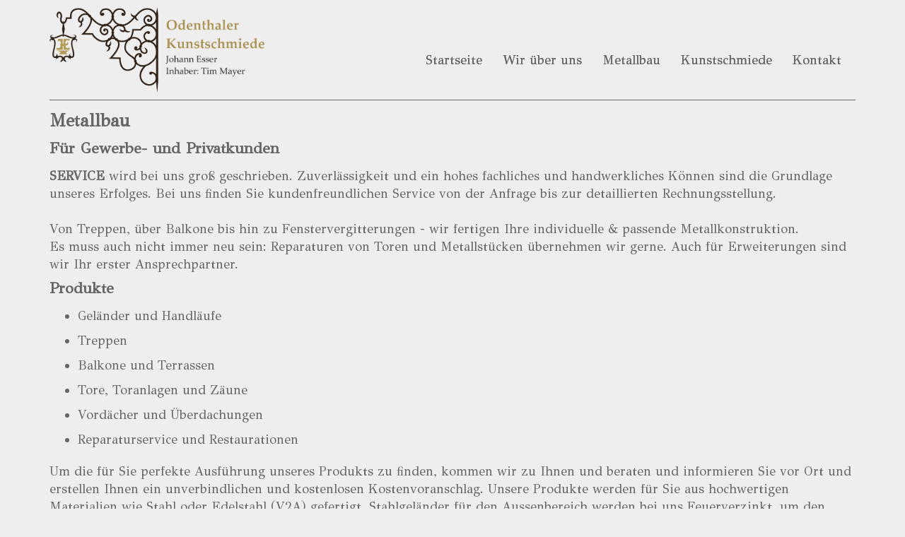

--- FILE ---
content_type: text/html; charset=utf-8
request_url: https://odenthaler-kunstschmiede.de/70/metallbau
body_size: 10409
content:
<!DOCTYPE html>
<html lang="de">

<head>
	

<!-- start file:/opt/ws-xoops//modules/system/templates/theme_helpers.title.html -->
<title>Metallbau | Meisterbetrieb | Odenthal | Bergisch Gladbach | Leverkusen</title>
<!-- end file:/opt/ws-xoops//modules/system/templates/theme_helpers.title.html -->

<meta name="keywords" content="Metallbau, Meisterbetrieb, Odenthal, Bergisch Gladbach, Leverkusen" />
<meta name="description" content="Für Gewerbe- und Privatkunden: Vom Carport, über Balkone bis hin zu Fenstervergitterungen - wir fertigen Ihre passende Metallkonstruktion. Es muss auch nicht immer neu sein: Reparaturen von Toren und Metallstücken übernehmen wir gerne. Auch für Erweiterungen sind wir Ihr erster Ansprechpartner." />
<meta http-equiv="content-type" content="text/html; charset=UTF-8" />
<meta name="robots" content="index,nofollow" />
<meta name="rating" content="general" />
<meta name="author" content="" />
<meta name="copyright" content="" />
<meta name="generator" content="Worldsoft CMS" />
<meta name="viewport" content="width=device-width, initial-scale=1">
<meta name="content-language" content="de" />


<!-- indexing: off -->
<!-- start file:/opt/ws-xoops//modules/system/templates/theme_helpers.after_meta.html -->




<!-- start dns-prefetching -->
<link rel="dns-prefetch" href="//static.worldsoft-cms.info">
<link rel="dns-prefetch" href="//images.worldsoft-cms.info">
<link rel="dns-prefetch" href="//log.worldsoft-cms.info">
<link rel="dns-prefetch" href="//logs.worldsoft-cms.info">
<link rel="dns-prefetch" href="//cms-logger.worldsoft-cms.info">
<!-- end dns-prefetching -->

	<link rel='shortcut icon' type='image/x-icon' href='/favicon.ico' />



<!-- Custom headers that should be load in the top  -->

<link rel='canonical' href='https://odenthaler-kunstschmiede.de/content/70/73/metallbau'  />
<meta name="viewport" content="width=device-width, initial-scale=1">


<!-- Javascript files that should be loaded before the core -->


<script type='text/javascript' src='/js/jquery/jquery-1.12.4.min.js?ts=1764930619'></script>
<script type='text/javascript' src='/js/jquery/fixes/jquery-fixes-1.x.min.js?ts=1764930619'></script>


<!-- CSS  files that should be loaded before the core -->

<link rel='stylesheet' type='text/css' media='screen' href='//static.worldsoft-cms.info/js/jquery/ui/1.12.1/jquery-ui.css?ts=1764930619' />
<link rel='stylesheet' type='text/css' media='screen' href='//static.worldsoft-cms.info/js/jquery/ui/1.12.1/jquery-ui.theme.css?ts=1764930619' />
<link rel='stylesheet' type='text/css' media='screen' href='/css/cms.css?ts=1764930619' />
<link rel='stylesheet' type='text/css' media='screen' href='/block.styles.css.php?location_id=70&ts=1764930619' />
<link rel='stylesheet' type='text/css' media='screen' href='/css/twitterbs/bootstrap-menu.css?ts=1764930619' />
<link rel='stylesheet' type='text/css' media='screen' href='/css/twitterbs/3.2.0/css/bootstrap.min.css?ts=1764930619' />
<link rel='stylesheet' type='text/css' media='screen' href='/css/twitterbs/3.2.0/css/bootstrap.ws.overrides.css?ts=1764930619' />
<link rel='stylesheet' type='text/css' media='screen' href='/css/twitterbs/gutters.css?ts=1764930619' />
<link rel='stylesheet' type='text/css' media='screen' href='/css/connector.css?ts=1764930619' />
<link rel='stylesheet' type='text/css' media='screen' href='//fonts.worldsoft.ch/css?family=GFS+Didot%3Aregular%7COpen+Sans%3A300%7CUnifrakturMaguntia%3Aregular%7C&ts=1764930619' />
<link rel='stylesheet' type='text/css' media='screen' href='/css/FontAwesome/4.7.0/css/font-awesome.min.css?ts=1764930619' />
<link rel='stylesheet' type='text/css' media='screen' href='//static.worldsoft-cms.info/js/jquery/plugins/fancybox/2.1.5/source/jquery.fancybox.css?ts=1764930619' />
<link rel='stylesheet' type='text/css' media='screen' href='//static.worldsoft-cms.info/js/jquery/plugins/fancybox/2.1.5/source/helpers/jquery.fancybox-buttons.css?ts=1764930619' />
<link rel='stylesheet' type='text/css' media='screen' href='//static.worldsoft-cms.info/js/jquery/plugins/fancybox/2.1.5/source/helpers/jquery.fancybox-thumbs.css?ts=1764930619' />



<!-- end file:/opt/ws-xoops//modules/system/templates/theme_helpers.after_meta.html -->
<!-- indexing: on -->

<!-- start-site-css -->
<link rel='stylesheet' type='text/css' href='/style.css.php?use_themeset=odenthaler-kunstschmiede' />
<!-- end-site-css -->




<!-- RMV: added module header -->
<meta name="google-site-verification" content="DLysLIvUA-xM_vF8SINj9hRvnaO0ob_CD-6T8MbmL58" />
<script type="text/javascript">
//--></script>
<script type='text/javascript'>
window._domain='odenthaler-kunstschmiede.de';
window._domain_id='18201';
// Setup _lang_def
window._lang_def='de_DE';
window.location_id='70';
window.uploader_url='http://webuploader.worldsoft-cms.info/index.php';
window.newCookieConsent=0;
window._wbs=true;
window._wbs_company_id=51274534;
window._wbs_widget_url='https://odenthaler-kunstschmiede.de/wbs';
</script>


 <!-- Including //static.worldsoft-cms.info/js/jquery/plugins/cookie.js  -->

 <!--googleoff: all--> <script type='text/javascript' src='//static.worldsoft-cms.info/js/jquery/plugins/cookie.js'></script><!--googleon: all-->
<!--[if IE]><script src="//static.worldsoft-cms.info/js/jquery/plugins/bt/0.9.5-rc1/other_libs/excanvas_r3/excanvas.compiled.js"></script> <![endif]-->


 <!-- Including /js/worldsoft/URLPathInfo.js  -->

 <!--googleoff: all--> <script type='text/javascript' src='/js/worldsoft/URLPathInfo.js?ts=1764930619'></script><!--googleon: all-->


 <!-- Including /include/xoops.js  -->

 <!--googleoff: all--> <script type='text/javascript' src='/include/xoops.js?ts=1764930619'></script><!--googleon: all-->


 <!-- Including /bootstrap.js  -->

 <!--googleoff: all--> <script type='text/javascript' src='/bootstrap.js?ts=1764930619'></script><!--googleon: all-->


 <!-- Including /class/dhtml/overlib/overlib.js  -->

 <!--googleoff: all--> <script type='text/javascript' src='/class/dhtml/overlib/overlib.js?ts=1764930619'></script><!--googleon: all-->

		<script type="text/javascript">

var onLoadScripts=new Array();
var onLoadFunctions=new Array();
onLoadScripts.push("/include/locale.js.php?lang=de");
onLoadScripts.push("/include/user.js.php?lang=de");
onLoadScripts.push("//static.worldsoft-cms.info/xoops/include/ajaxLogin.js");
onLoadScripts.push("//static.worldsoft-cms.info/xoops/include/ajaxInvite.js");
onLoadScripts.push("//static.worldsoft-cms.info/xoops/include/ajaxPortalRecommend.js");


var MenuSounds = new Object();
function loadOnLoadScripts(){
	for (var i=0; i<onLoadScripts.length;i++) {
		loadScript(onLoadScripts[i]);
}
if (self.doStartup) {
	doStartup();
}
/* Do other onload handlers */
doOnLoadFunctions();
if (window.istats_url) {
	loadScript(window.istats_url);
}
if (window.ws_stats_url) {
	loadScript(window.ws_stats_url);
}
if (window.af_url) {
	if (location.search.indexOf("af_id")!=-1) {
		loadScript(window.af_url);
}
}
}
window.printLayout='wsContainerPrint';
window.ws_stats_url = "//logs.worldsoft-cms.info/log?domain=odenthaler-kunstschmiede.de";
window.ws_stats_url += "&sw=" + screen.width;
window.ws_stats_url += "&sc=" + screen.colorDepth;
window.ws_stats_url += "&refer=" + escape(document.referrer);
window.ws_stats_url += "&page_counter=" + escape(location.href);
window.ws_stats_url += "&cookie=" + escape(document.cookie);


	window.af_url="/af.php?qs="+escape(location.search);


	if(window.addEventListener){
		window.addEventListener('load', loadOnLoadScripts, false);
} else {
	if(window.attachEvent) {
		window.attachEvent('onload', loadOnLoadScripts);
}
}

</script>
<!-- indexing: off -->
<!-- start file:/opt/ws-xoops//modules/system/templates/theme_helpers.before_end_head.html -->

<!-- Javascript files that should be loaded after the core -->


<script type='text/javascript' src='//static.worldsoft-cms.info/js/jquery/ui/1.12.1/jquery-ui.min.js?ts=1764930619'  ></script>
<script type='text/javascript' src='/include/youtubewmode.js?ts=1764930619'  ></script>
<script type='text/javascript' src='/css/twitterbs/3.2.0/js/bootstrap.min.js?ts=1764930619'  ></script>
<script type='text/javascript' src='/js/twitterbs/responsive.menubuilder.js?ts=1764930619'  ></script>
<script type='text/javascript' src='/modules/wsGadgets/gadgets/megaMenu/assets/js/waypoints.min.js?ts=1764930619'  ></script>
<script type='text/javascript' src='/modules/wsGadgets/gadgets/megaMenu/assets/js/waypoints-sticky-custom.js?ts=1764930619'  ></script>
<script type='text/javascript' src='/modules/wsGadgets/gadgets/megaMenu/assets/js/script.js?ts=1764930619'  ></script>
<script type='text/javascript' src='//static.worldsoft-cms.info/js/jquery/plugins/fancybox/2.1.5/source/jquery.fancybox.pack.js?ts=1764930619'  ></script>
<script type='text/javascript' src='//static.worldsoft-cms.info/js/jquery/plugins/fancybox/2.1.5/source/helpers/jquery.fancybox-buttons.js?ts=1764930619'  ></script>
<script type='text/javascript' src='//static.worldsoft-cms.info/js/jquery/plugins/fancybox/2.1.5/source/helpers/jquery.fancybox-media.js?ts=1764930619'  ></script>
<script type='text/javascript' src='//static.worldsoft-cms.info/js/jquery/plugins/fancybox/2.1.5/source/helpers/jquery.fancybox-thumbs.js?ts=1764930619'  ></script>
<script type='text/javascript' src='/modules/wsImagemanager/assets/js/frontend.js?ts=1764930619'  ></script>


<!-- CSS  files that should be loaded after the core -->

<link rel='stylesheet' type='text/css' media='screen' href='/modules/wsGadgets/gadgets/megaMenu/assets/css/build.css?ts=1764930619' />
<link rel='stylesheet' type='text/css' media='screen' href='/modules/wsGadgets/gadgets/megaMenu/assets/css/style.css?ts=1764930619' />
<link rel='stylesheet' type='text/css' media='screen' href='/modules/wsGadgets/gadgets/megaMenu/assets/css/default2017.css?ts=1764930619' />
<link rel='stylesheet' type='text/css' media='screen' href='/modules/wsGadgets/gadgets/megaMenu/assets/css/responsive2017.css?ts=1764930619' />
<link rel='stylesheet' type='text/css' media='screen' href='/modules/wsGadgets/gadgets/megaMenu/assets/css/no-thing.css?ts=1764930619' />



<!-- Custom headers that should be load just before the body   -->


<!-- indexing: off -->
<script type='text/javascript'>var menuResponsiveItems = [["Startseite","\/68\/startseite","","","","",0,"0"],["Wir \u00fcber uns","\/69\/wir-ueber-uns","","","","",0,"0"],["Metallbau","\/70\/metallbau","","","","",0,"0"],["Kunstschmiede","\/85\/kunstschmiede","","","","",0,"0"],["Kontakt","\/74\/kontakt","","","","",0,"0"],["Datenschutz","\/76\/datenschutz","","","","",0,"0"]];</script>
<!-- indexing: on -->

<script type="text/javascript" src="/modules/wsGadgets/gadgets/megaMenu/assets/js/device.js"></script>
<link rel="stylesheet" id="noo-top-menu-font1-css" href="//fonts.worldsoft.ch/css?family=Open%20Sans%3A300%2C300italic%2Cregular%2Citalic%2C600%2C600italic%2C700%2C700italic%2C800%2C800italic%26subset%3Dcyrillic-ext%252Cvietnamese%252Cgreek-ext%252Ccyrillic%252Cdevanagari%252Clatin%252Cgreek%252Clatin-ext;ver=3.9.2" type="text/css" media="all">

<style type='text/css' class='noo-menu-custom-css' id='noo-menu-custom-css-1'>

.noonav.noo_menu_1 .noo-megamenu.animate .mega > .mega-dropdown-menu{transition-duration:400ms;-moz-transition-duration:400ms;-webkit-transition-duration:400ms;min-width: 200px !important;transition-delay:0ms;-moz-transition-delay:0ms;-webkit-transition-delay:0ms;}.noonav.noo_menu_1 .noo-megamenu {border-top-left-radius:0px;-moz-border-top-left-radius:0px;-o-border-top-left-radius:0px;border-top-right-radius:0px;-moz-border-top-right-radius:0px;-o-border-top-right-radius:0px;border-bottom-right-radius:0px;-moz-border-bottom-right-radius:0px;-o-border-bottom-right-radius:0px;border-bottom-left-radius:0px;-moz-border-bottom-left-radius:0px;-o-border-bottom-left-radius:0px;border-top:0px solid #839b4e;border-right:0px solid #839b4e;border-bottom:0px solid #839b4e;border-left:0px solid #839b4e;padding-right:6px;padding-left:6px;margin-right:0px;margin-left:0px;}.noonav.noo_menu_1  button.button-bar {border-top-left-radius:0px;-moz-border-top-left-radius:0px;-o-border-top-left-radius:0px;border-top-right-radius:0px;-moz-border-top-right-radius:0px;-o-border-top-right-radius:0px;border-bottom-right-radius:0px;-moz-border-bottom-right-radius:0px;-o-border-bottom-right-radius:0px;border-bottom-left-radius:0px;-moz-border-bottom-left-radius:0px;-o-border-bottom-left-radius:0px;}.noonav.noo_menu_1  button.button-bar:hover {border-top-left-radius:0px;-moz-border-top-left-radius:0px;-o-border-top-left-radius:0px;border-top-right-radius:0px;-moz-border-top-right-radius:0px;-o-border-top-right-radius:0px;border-bottom-right-radius:0px;-moz-border-bottom-right-radius:0px;-o-border-bottom-right-radius:0px;border-bottom-left-radius:0px;-moz-border-bottom-left-radius:0px;-o-border-bottom-left-radius:0px;}.noonav.noo_menu_1.noosticky > div{width:90%;}.noonav.noo_menu_1 .noo-megamenu.horizontal {height:100px;line-height:100px;}.noonav.noo_menu_1.noo-nav-mb1{box-shadow: 0px 0px 0px 0px rgba(0,0,0,0.30);		-webkit-box-shadow: 0px 0px 0px 0px rgba(0,0,0,0.30);		-moz-box-shadow: 0px 0px 0px 0px rgba(0,0,0,0.30);}#mmenu-1 , .noonav.noo_menu_1 { background: linear-gradient(top,  ,  );					background: -ms-linear-gradient(top,  ,  );					background: -webkit-gradient(linear, left top, left bottom, from(), to());					background: -moz-linear-gradient(top,  ,  );border-top-left-radius:0px;-moz-border-top-left-radius:0px;-o-border-top-left-radius:0px;border-top-right-radius:0px;-moz-border-top-right-radius:0px;-o-border-top-right-radius:0px;border-bottom-right-radius:0px;-moz-border-bottom-right-radius:0px;-o-border-bottom-right-radius:0px;border-bottom-left-radius:0px;-moz-border-bottom-left-radius:0px;-o-border-bottom-left-radius:0px;}.noonav.noo_menu_1 .noo-menu-logo{height:30px;line-height:30px;}.noonav.noo_menu_1 .noo-menu-search,.noonav.noo_menu_1  .noo-menu-cart{height:30px;line-height:30px;color: #666666;}.noonav.noo_menu_1  .noo-menu-search i{}.noonav.noo_menu_1 .noo-menu-cart a{color: #666666;}#noo_menu_1  ul.cd-primary-nav li > a,.noonav.noo_menu_1 .noo-nav > li > a,#mmenu-1  .mm-listview li > a {height:30px;line-height:30px;font-weight: normal;font-family: Open Sans;font-style: normal;font-size: 18px;color: #666666;text-transform: inherit!important;text-shadow: 0px 0px 0px ;box-shadow: 0px 0px 0px 0px ;				-webkit-box-shadow: 0px 0px 0px 0px ;				-moz-box-shadow: 0px 0px 0px 0px ;padding-right:14px;padding-left:15px;margin-top:70px;margin-right:0px;margin-left:0px;border-top-left-radius:0px;-moz-border-top-left-radius:0px;-o-border-top-left-radius:0px;border-top-right-radius:0px;-moz-border-top-right-radius:0px;-o-border-top-right-radius:0px;border-bottom-right-radius:0px;-moz-border-bottom-right-radius:0px;-o-border-bottom-right-radius:0px;border-bottom-left-radius:0px;-moz-border-bottom-left-radius:0px;-o-border-bottom-left-radius:0px;}.noonav.noo_menu_1 .noo-nav > li > a .noo-icon{color: #0088cc;font-size: 14px;}.noonav.noo_menu_1 .noo-nav > li > a .custom-mega-icon{width: 14px;}.noonav.noo_menu_1  .navbar-brand{color: #666666;}.noonav.noo_menu_1 .noo-megamenu .caret{border-top-color: #666666;}#noo_menu_1  ul.cd-primary-nav li.open > a, #noo_menu_1  ul.cd-primary-nav li:hover > a, .noonav.noo_menu_1 .noo-nav > li:hover > a,.noonav.noo_menu_1 .noo-nav > li.open > a,.noonav.noo_menu_1 .noo-nav > .current-menu-item > a,.noonav.noo_menu_1  .noo-nav > .current-menu-ancestor > a,.noonav.noo_menu_1  .noo-nav > .current_page_item > a,.noonav.noo_menu_1  .noo-nav > .current_page_ancestor > a, #mmenu-1  .mm-listview li:hover a, #mmenu-1 .mega-nav li.open a, #mmenu-1  .mm-listview li:hover a, #mmenu-1 .mega-nav li.open a {color: #ffffff;background-color:rgba(42,42,42,0.80);text-shadow: 0px 0px 0px ;}.noonav.noo_menu_1 .noo-nav > li:hover > a .noo-icon,.noonav.noo_menu_1 .noo-nav > li.open > a .noo-icon,.noonav.noo_menu_1 .noo-nav > .current-menu-item > a .noo-icon,.noonav.noo_menu_1  .noo-nav > .current-menu-ancestor > a .noo-icon,.noonav.noo_menu_1  .noo-nav > .current_page_item > a .noo-icon,.noonav.noo_menu_1  .noo-nav > .current_page_ancestor > a .noo-icon{color: #0088cc;}.noonav.noo_menu_1 .noo-nav li.dropdown.open .caret,.noonav.noo_menu_1  .noo-nav li.dropdown.open.active .caret,.noonav.noo_menu_1  .noo-nav li.dropdown.open a:hover .caret,.noonav.noo_menu_1 .noo-nav .dropdown-toggle:hover .caret,.noonav.noo_menu_1 .noo-nav > li:hover > a > .caret,.noonav.noo_menu_1 .noo-nav > .current-menu-item > a > .caret,.noonav.noo_menu_1  .noo-nav > .current-menu-ancestor > a > .caret,.noonav.noo_menu_1  .noo-nav > .current_page_item > a > .caret,.noonav.noo_menu_1  .noo-nav > .current_page_ancestor > a > .caret{border-top-color: #ffffff;border-bottom-color: #ffffff;}@media (max-width: 767px) {.noonav.noo_menu_1  .noo-nav > li.mega > a:after{border-color:#666666 rgba(0, 0, 0, 0)} .noonav.noo_menu_1  .noo-nav > li.mega:hover > a:after,.noonav.noo_menu_1  .noo-nav > li.mega.open > a:after,.noonav.noo_menu_1  .noo-nav > li.mega.current-menu-item > a:after,.noonav.noo_menu_1  .noo-nav > li.mega.current_page_item > a:after,.noonav.noo_menu_1  .noo-nav > li.mega.current_page_ancestor > a:after{border-color:#ffffff rgba(0, 0, 0, 0)}}#mmenu-1  .noo-nav li.selected_top > a, #noo_menu_1  ul.cd-primary-nav li.selected_top > a, #noo_menu_1  ul.cd-primary-nav li > a:active, .noonav.noo_menu_1 .noo-nav > li > a:active, .noonav.noo_menu_1 .noo-nav > li.selected_top > a{text-shadow: 0px 0px 0px ;}.noonav.noo_menu_1 .noo-nav > li > a:active .noo-icon, .noonav.noo_menu_1 .noo-nav > li.selected_top > a .noo-icon{color: #0088cc;}.noonav.noo_menu_1  .noo-nav li.dropdown > a:active .caret, .noonav.noo_menu_1  .noo-nav li.dropdown.selected_top > a .caret{}@media (max-width: 767px) {.noonav.noo_menu_1  .noo-nav > li.mega:active > a:after, .noonav.noo_menu_1  .noo-nav > li.mega.selected_top > a:after{border-color: rgba(0, 0, 0, 0)}}.noonav.noo_menu_1 .noo-megamenu .dropdown-menu li a{height: 40px;line-height: 40px;}.noonav.noo_menu_1  .noo-megamenu .dropdown-submenu > .dropdown-menu {left: 100%; top: 0%}.noonav.noo_menu_1 .noo-megamenu .dropdown-menu .mega-nav > li > a,#mmenu-1 .mm-panels .dropdown-menu .mega-nav > li > a{border-top-left-radius:0px;-moz-border-top-left-radius:0px;-o-border-top-left-radius:0px;border-top-right-radius:0px;-moz-border-top-right-radius:0px;-o-border-top-right-radius:0px;border-bottom-right-radius:0px;-moz-border-bottom-right-radius:0px;-o-border-bottom-right-radius:0px;border-bottom-left-radius:0px;-moz-border-bottom-left-radius:0px;-o-border-bottom-left-radius:0px;}.noonav.noo_menu_1 .noo-megamenu .dropdown-menu,.noonav.noo_menu_1 .noo-megamenu .dropdown-submenu > .dropdown-menu,#mmenu-1 .mm-panels .dropdown-menu,#mmenu-1 .mm-panels .dropdown-submenu > .dropdown-menu, tests{border-top-left-radius:0px;-moz-border-top-left-radius:0px;-o-border-top-left-radius:0px;border-top-right-radius:0px;-moz-border-top-right-radius:0px;-o-border-top-right-radius:0px;border-bottom-right-radius:0px;-moz-border-bottom-right-radius:0px;-o-border-bottom-right-radius:0px;border-bottom-left-radius:0px;-moz-border-bottom-left-radius:0px;-o-border-bottom-left-radius:0px;background-color:rgba(42,42,42,0.98);border-top:0px solid ;box-shadow: 0px 3px 5px 0px rgba(0,0,0,0.21);			-webkit-box-shadow: 0px 3px 5px 0px rgba(0,0,0,0.21);			-moz-box-shadow: 0px 3px 5px 0px rgba(0,0,0,0.21);padding: 0px 0px 20px 0px;}.noonav.noo_menu_1 .noo-megamenu .dropdown-menu .mega-nav > li > a,#mmenu-1 .mm-panels .dropdown-menu .mega-nav > li > a{font-weight: normal;font-family: inherit;font-style: normal;font-size: 14px;color: #b7b7b7;text-transform: inherit!important;text-shadow: 0px 0px 0px ;padding: 0px 20px 0px 20px;border-bottom:0px solid ;}.noonav.noo_menu_1 .noo-megamenu .dropdown-menu .mega-nav > li > a .noo-icon{color: #0088cc;font-size: 14px;}.noonav.noo_menu_1 .noo-megamenu .dropdown-menu .mega-nav > li > a .custom-mega-icon{width: 14px;}.noonav.noo_menu_1 .noo-megamenu .dropdown-menu .mega-nav > li.noo-level-1:active > a:not(.mega-group-title), .noonav.noo_menu_1 .noo-megamenu .dropdown-menu .mega-nav > li.noo-level-1.selected_sub > a:not(.mega-group-title) {text-shadow: 0px 0px 0px ;}.noonav.noo_menu_1 .noo-megamenu .dropdown-menu .mega-nav > li:hover > a:not(.mega-group-title){color: #ffffff;background-image:inherit;background-color:rgba(82,82,82,0.84);text-shadow: 0px 0px 0px ;}.noonav.noo_menu_1 .noo-megamenu .dropdown-menu .mega-nav > li:hover > a .noo-icon{color: #0088cc;}@media (max-width: 767px) {.noonav.noo_menu_1 .noo-megamenu .dropdown-menu .mega-nav > li > a:after{border-color:#b7b7b7 rgba(0, 0, 0, 0)} .noonav.noo_menu_1  .noo-megamenu .dropdown-submenu > a:after,.noonav.noo_menu_1  .noo-megamenu .mega-group > a:after{border-color:#ffffff rgba(0, 0, 0, 0)}}.noonav.noo_menu_1 .noo-megamenu .dropdown-menu .mega-nav > li:active > a:not(.mega-group-title), .noonav.noo_menu_1 .noo-megamenu .dropdown-menu .mega-nav > li.selected_sub > a:not(.mega-group-title){text-shadow: 0px 0px 0px ;}.noonav.noo_menu_1 .noo-megamenu .dropdown-menu .mega-nav > li:active > a .noo-icon, .noonav.noo_menu_1 .noo-megamenu .dropdown-menu .mega-nav > li.selected_sub > a .noo-icon{color: #0088cc;}.noonav.noo_menu_1 .noo-megamenu .dropdown-menu li.noo-level-thirdplus a{height: 40px;line-height: 40px;}.noonav.noo_menu_1 .noo-megamenu .dropdown-submenu.noo-level-thirdplus > .dropdown-menu{box-shadow: 0px 0px 0px 0px ;			-webkit-box-shadow: 0px 0px 0px 0px ;			-moz-box-shadow: 0px 0px 0px 0px ;padding: 5px 5px 5px 5px;}.noonav.noo_menu_1 .noo-megamenu .dropdown-menu .mega-nav > li.noo-level-thirdplus > a{font-weight: normal;font-family: inherit;font-style: normal;font-size: 14px;color: #333333;text-transform: inherit!important;text-shadow: 0px 0px 0px ;padding: 5px 20px 5px 20px;}.noonav.noo_menu_1 .noo-megamenu .dropdown-menu .mega-nav > li.noo-level-thirdplus > a .noo-icon{color: #0088cc;font-size: 14px;}.noonav.noo_menu_1 .noo-megamenu .dropdown-menu .mega-nav > li.noo-level-thirdplus > a .custom-mega-icon{width: 14px;}.noonav.noo_menu_1 .noo-megamenu .dropdown-menu .mega-nav > li.noo-level-thirdplus:hover > a:not(.mega-group-title){background-image:inherit;text-shadow: 0px 0px 0px ;}.noonav.noo_menu_1 .noo-megamenu .dropdown-menu .mega-nav > li.noo-level-thirdplus:hover > a .noo-icon{color: #0088cc;}@media (max-width: 767px) {.noonav.noo_menu_1 .noo-megamenu .dropdown-menu .mega-nav > li.noo-level-thirdplus > a:after{border-color:#333333 rgba(0, 0, 0, 0)} .noonav.noo_menu_1  .noo-megamenu .dropdown-submenu > a:after,.noonav.noo_menu_1  .noo-megamenu .mega-group > a:after{border-color:#ffffff rgba(0, 0, 0, 0)}}.noonav.noo_menu_1 .noo-megamenu .dropdown-menu .mega-nav > li.noo-level-thirdplus:active > a:not(.mega-group-title), .noonav.noo_menu_1 .noo-megamenu .dropdown-menu .mega-nav > li.selected_sub.noo-level-thirdplus > a:not(.mega-group-title){}.noonav.noo_menu_1 .noo-megamenu .dropdown-menu .mega-nav > li.noo-level-thirdplus:active > a .noo-icon, .noonav.noo_menu_1 .noo-megamenu .dropdown-menu .mega-nav > li.selected_sub.noo-level-thirdplus > a .noo-icon{}.noonav.noo_menu_1  .widget-title-template p, .noonav.noo_menu_1  .widget-title-template span{font-weight: normal;font-family: inherit!important;font-style: normal!important;font-size: 14px!important;color: #000000;}.noonav.noo_menu_1  .widget-title-template {font-weight: normal;font-family: inherit!important;font-style: normal!important;font-size: 14px!important;color: #000000;}.noonav.noo_menu_1  .widget-title-template span,.noonav.noo_menu_1  .widget-title-template p {background-color: transparent !important;}.noonav.noo_menu_1  .widget-title-template{}.noonav.noo_menu_1  .widget-title-template a{display: inline;text-decoration: none;text-align: left;text-transform: none;font-weight: normal;font-family: inherit!important;font-style: normal!important;font-size: 14px!important;color: #000000!important;width: 200px;max-width: 300px;line-height: 14px;letter-spacing: 0px;}.noonav.noo_menu_1  .widget-title-template a:hover{text-decoration: none;text-transform: none;font-weight: normal;color: #000000!important;}.noonav.noo_menu_1  .widget-title-template a:visited{text-decoration: none;text-transform: none;font-weight: normal;color: #000000!important;}.noonav.noo_menu_1  a.navbar-brand, .mm-listview li a{color: #000000!important;}.noonav.noo_menu_1  button.button-bar{}.noonav.noo_menu_1  button.button-bar span.icon-bar{background-color:#b19956!important;}.noonav.noo_menu_1  button.button-bar:hover{}.noonav.noo_menu_1  .widget-title-template a:active{text-decoration: none;text-transform: none;font-weight: normal;color: #000000!important;}.noonav.noo_menu_1 a {
font-family:"GFS Didot" !important;
}.noonav.noo_menu_1 .noonav.noo_menu_1 .noo-megamenu .withBr{padding-top:10.714285714285715px}.noonav.noo_menu_1.to-mobile .noo-nav > li > a {padding-top:0px!important;padding-bottom:0px!important;padding-right:15px!important;padding-left:0px!important;height:25px!important;line-height:25px!important;}.noonav.noo_menu_1.to-mobile .noo-megamenu,.noonav.noo_menu_1.to-mobile .noo-megamenu .noo-nav-child {text-align: right;}     

</style>
<style type='text/css' media='print'>div.noo-megamenu{ display: none; }</style>







<!-- location based  custom header added by the webmaster -->



<!-- end file:/opt/ws-xoops//modules/system/templates/theme_helpers.before_end_head.html -->
<!-- indexing: on --></head>
<body>
<div id="overDiv"></div>

<!-- start file:/opt/ws-xoops//modules/system/templates/theme_helpers.after_start_body.html -->

<!-- started body -->
<div id="dialog"></div> <!-- for the jQueryui dialog -->

<!-- end file:/opt/ws-xoops//modules/system/templates/theme_helpers.after_start_body.html --><div id="container" class="container">
    <!-- Spare div tags for design purposes -->
    <div id="topT1"></div>
    <div id="topT2"></div>
    
            
    
                                        <div id="row2top" class="">
                        <div id="row2" class="row " >
                                    <div id="container-21" class="col-md-4 " >
																						<div class="block" id="block_187" >
							<div class="blockHeader" id="blockHeader_187" title="logo-2022">
                                <table class='blockHeaderTable'>
                                    <tr><td>logo-2022</td></tr>
                                    <tr>
                                        <td><img class='blockHeaderEditIcon'  width=16 height=16 src='/img/blank.gif'  alt='blockHeaderEditIcon' /></td>
                                    </tr>
                                </table>
                            </div>
                            <div class="blockContent" id="blockContent_187"><a href="https://odenthaler-kunstschmiede.de" target="_top"><img alt="" src="/images/165/logo-trans-web-2.png" style="width: 400px; margin-top: 10px; margin-bottom: 10px; max-width: 80%;" /></a></div>
						</div>
											                    </div>
                                    <div id="container22" class="col-md-8 " >
																						<div class="block" id="block_189" >
							<div class="blockHeader" id="blockHeader_189" title="menu">
                                <table class='blockHeaderTable'>
                                    <tr><td>menu</td></tr>
                                    <tr>
                                        <td><img class='blockHeaderEditIcon'  width=16 height=16 src='/img/blank.gif'  alt='blockHeaderEditIcon' /></td>
                                    </tr>
                                </table>
                            </div>
                            <div class="blockContent" id="blockContent_189">
<!-- indexing: off -->
<div  data-hide-sticky="0" data-media-width=767 data-offset="0"  data-auto_resize_fonts="no" data-auto_resize_sub_fonts="no"   data-sticky="0" id="noo_menu_1" style='position:relative;z-index:1000' class="noo-menu-align-right  noonav noo_menu_1 noo-nav-mb1 horizontal-down">
<button class="button-bar noo-menu-collapse" type="button">
<span class="icon-bar"></span>
<span class="icon-bar"></span>
<span class="icon-bar"></span>
</button>
<a class="navbar-brand" href="javascript:void(0)">Menu</a>
<div id="mmenu-1"><!-- startoutput --><div class=" noo-megamenu horizontal noocollapse  animate elastic" data-trigger="hover" data-duration="200" >
<ul class="clearfix noo-nav level0">
<li  class="menu-item-1120230181649482 noo-nav-item  noo-level-1" data-id="1120230181649482" data-level="1">
<a target="_self"  class=" noo-menu-icon-left  " href="/68/startseite" ><span>Startseite</span></a>
</li>
<li  class="menu-item-2120230181649482 noo-nav-item  noo-level-1" data-id="2120230181649482" data-level="1">
<a target="_self"  class=" noo-menu-icon-left  " href="/69/wir-ueber-uns" ><span>Wir über uns</span></a>
</li>
<li  class="menu-item-1211018193358413 noo-nav-item  noo-level-1" data-id="1211018193358413" data-level="1">
<a target="_self"  class=" noo-menu-icon-left  " href="/70/metallbau" ><span>Metallbau</span></a>
</li>
<li  class="menu-item-11211018193358414 noo-nav-item  noo-level-1" data-id="11211018193358414" data-level="1">
<a target="_self"  class=" noo-menu-icon-left  " href="/85/kunstschmiede" ><span>Kunstschmiede</span></a>
</li>
<li  class="menu-item-120230184943941 noo-nav-item  noo-level-1" data-id="120230184943941" data-level="1">
<a target="_self"  class=" noo-menu-icon-left  " href="/74/kontakt" ><span>Kontakt</span></a>
</li>
</ul>
</div>
<!-- endoutput --></div></div>

<!-- indexing: on -->
<script type="text/javascript">
        function getViewportW() {
            var client = window.document.documentElement['clientWidth'],
            inner = window['innerWidth'];

            return (client < inner) ? inner : client;
        }
      $(document).ready(function() {

       if(!window.alreadyDefined && window.alreadyDefined != true){
           window.alreadyDefined = true;

        if(is_touch_device() == true){
            $('.noo-megamenu').each(function(){
                    $(this).NooMobileMenu();
                    if(getViewportW() > 767) {
                        $(this).find('ul.clearfix.noo-nav.level0').addClass('ios');
                    }
            });

            $( '.noo-menu-select' ).change(function() {
                    var loc = $(this).find( 'option:selected' ).val();
                    if( loc != '' && loc != '#' ) window.location = loc;
            });

            $('.noo-menu-back-button').click(function(e){
                    e.preventDefault();
                    e.stopPropagation();
                    $(this).closest('li').addClass("noo-menu-li-open");
            });

                if (!device.desktop()) {
                    $('a.dropdown-toggle, li.dropdown-submenu > a').on('click',function(e){
                        e.preventDefault();
                    });
                }
                $('html').on('touchstart', function(e){
                  clearSubMenus(this);
                });

                $('.dropdown-menu').on('touchstart', function(e){
                   e.stopPropagation();
                });

                $('a.dropdown-toggle, li.dropdown-submenu > a').on('touchstart', function(e){
                    e.preventDefault();
                    e.stopPropagation();
                    touchstart(this);
                });
                $('a.dropdown-toggle, li.dropdown-submenu > a').on('touchend', function(e){
                    e.preventDefault();
                    e.stopPropagation();
                    touchend();
                });

        }
    }
  });

    function is_touch_device() {
        return !!('ontouchstart' in window);
    }
    var timer;
    var touchduration = 700; //length of time we want the user to touch before we do something

    function touchstart(elem) {
        if(!$(elem).parent().hasClass('dropdown-submenu')){
            clearSubMenus(elem);
        }
        if($(elem).parent().hasClass('open')) {
            $(elem).parent().removeClass('open');
            $(elem).parent().parent().find('ul').hide();
        } else {
            $(elem).parent().addClass('open');
            $(elem).parent().parent().find('ul').show();
        }
        timer = setTimeout(function(){onlongtouch(elem);}, touchduration);
    }

    function touchend() {

        if (timer)
            clearTimeout(timer);
    }

    function onlongtouch(elem) {
        var url = $(elem).attr('href');
        if(!url || url == '')
            return;
        window.location.replace(url);
    }

    function clearSubMenus(elem) {
        $('.noo-megamenu').find('li.noo-nav-item.mega').each(function () {
          var parent = $(this);
          if ((parent['context'] == $(elem).parent()[0]) || !parent.hasClass('open')) return;
          parent.removeClass('open');
        })
    }
</script></div>
						</div>
											                    </div>
                            </div>
            </div>                                                <div id="row4top" class="">
                        <div id="row4" class="row " >
                                    <div id="container4" class="col-md-12 " >
										                    </div>
                            </div>
            </div>                                                <div id="row6top" class="">
                        <div id="row6" class="row " >
                                    <div id="container6" class="col-md-12 " >
										                    </div>
                            </div>
            </div>                                                <div id="empty-top" class="">
                        <div id="empty" class="row " >
                                    <div id="center_c" class="col-md-12 " >
											<div id="content"><h1>Metallbau</h1>

<h2>F&uuml;r Gewerbe- und Privatkunden</h2>

<p><strong>SERVICE</strong> wird bei uns gro&szlig; geschrieben. Zuverl&auml;ssigkeit und ein hohes fachliches und handwerkliches K&ouml;nnen sind die Grundlage unseres Erfolges. Bei uns finden Sie kundenfreundlichen Service von der Anfrage bis zur detaillierten Rechnungsstellung.<br />
<br />
Von Treppen, &uuml;ber Balkone bis hin zu Fenstervergitterungen - wir fertigen Ihre individuelle &amp; passende Metallkonstruktion.<br />
Es muss auch nicht immer neu sein: Reparaturen von Toren und Metallst&uuml;cken &uuml;bernehmen wir gerne. Auch f&uuml;r Erweiterungen sind wir Ihr erster Ansprechpartner.</p>

<h2>Produkte</h2>

<ul>
	<li>Gel&auml;nder und Handl&auml;ufe</li>
	<li>Treppen</li>
	<li>Balkone und Terrassen</li>
	<li>Tore, Toranlagen und Z&auml;une</li>
	<li>Vord&auml;cher und &Uuml;berdachungen</li>
	<li>Reparaturservice und Restaurationen</li>
</ul>

<p>Um die f&uuml;r Sie perfekte Ausf&uuml;hrung unseres Produkts zu finden, kommen wir zu Ihnen und beraten und informieren Sie vor Ort und erstellen Ihnen ein unverbindlichen und kostenlosen Kostenvoranschlag. Unsere Produkte werden f&uuml;r Sie aus hochwertigen Materialien wie Stahl oder Edelstahl (V2A) gefertigt. Stahlgel&auml;nder f&uuml;r den Aussenbereich werden bei uns Feuerverzinkt, um den Korrosionsschutz, zu gew&auml;hrleisten. Des Weiteren k&ouml;nnen wir Ihre Gel&auml;nder nach RAL Farbe Pulverbeschichten. Bei Fragen zu einzelnen Produkten schicken Sie uns gerne eine Anfrage.</p>

<hr />
<h3>Gel&auml;nder und Handl&auml;ufe</h3>

<p>Wir fertigen ihnen individuell hergestellte Gel&auml;nder aus Rundrohren, Rohren und Vollmaterial in vielen Querschnitten. Zum Beispiel f&uuml;r Ihre Treppe, Ihren Balkon oder Terrasse.</p>
<style type="text/css">
.wsImageManagerGallery {
	text-align: initial;
}


.link_172 {
    display: table-cell;
    vertical-align: middle;
	    	height: 160px;
	
	    	width: 160px;
	}


.link_172 img {
    display: block;
    margin-left: auto;
    margin-right: auto;
}


.imageContainer_172{
	cursor: pointer;
	display:inline-block;
	padding: 0px;
	margin: 2.5px;
	background-color: lightsilver;
	border: 1px solid #cccccc;
	border-radius: 0px;
	background-repeat: no-repeat;
	background-position: top center;


	

}


.pictureTitle {
	
	
	
	}
</style>









<div class="wsImageManagerGallery">
	


<div class="imageContainer imageContainer_172" image_id="146" id="image_146" 
	style="
			background-image: url(/images/146/160/160/galerie-metallbau-3889.jpg);
		"
>
		<a data-fancybox="category_id_172" data-fancybox-group="category_id_172" class="fancybox link_172" target="_blank"	 href="/images/146/0/0/galerie-metallbau-3889.jpg" title="galerie-metallbau-3889.jpg" data-caption="galerie-metallbau-3889.jpg"  alt="galerie-metallbau-3889.jpg">
			<img  alt="galerie-metallbau-3889.jpg" rel="gallery" src="/images/146/160/160/galerie-metallbau-3889.jpg" style="display:none">
	</a>
		
</div>





<div class="imageContainer imageContainer_172" image_id="145" id="image_145" 
	style="
			background-image: url(/images/145/160/160/galerie-metallbau-0554.jpg);
		"
>
		<a data-fancybox="category_id_172" data-fancybox-group="category_id_172" class="fancybox link_172" target="_blank"	 href="/images/145/0/0/galerie-metallbau-0554.jpg" title="galerie-metallbau-0554.jpg" data-caption="galerie-metallbau-0554.jpg"  alt="galerie-metallbau-0554.jpg">
			<img  alt="galerie-metallbau-0554.jpg" rel="gallery" src="/images/145/160/160/galerie-metallbau-0554.jpg" style="display:none">
	</a>
		
</div>





<div class="imageContainer imageContainer_172" image_id="144" id="image_144" 
	style="
			background-image: url(/images/144/160/160/galerie-metallbau-0552.jpg);
		"
>
		<a data-fancybox="category_id_172" data-fancybox-group="category_id_172" class="fancybox link_172" target="_blank"	 href="/images/144/0/0/galerie-metallbau-0552.jpg" title="galerie-metallbau-0552.jpg" data-caption="galerie-metallbau-0552.jpg"  alt="galerie-metallbau-0552.jpg">
			<img  alt="galerie-metallbau-0552.jpg" rel="gallery" src="/images/144/160/160/galerie-metallbau-0552.jpg" style="display:none">
	</a>
		
</div>





<div class="imageContainer imageContainer_172" image_id="142" id="image_142" 
	style="
			background-image: url(/images/142/160/160/galerie-gelaender-2021-3.jpg);
		"
>
		<a data-fancybox="category_id_172" data-fancybox-group="category_id_172" class="fancybox link_172" target="_blank"	 href="/images/142/0/0/galerie-gelaender-2021-3.jpg" title="galerie-gelaender-2021-3.jpg" data-caption="galerie-gelaender-2021-3.jpg"  alt="galerie-gelaender-2021-3.jpg">
			<img  alt="galerie-gelaender-2021-3.jpg" rel="gallery" src="/images/142/160/160/galerie-gelaender-2021-3.jpg" style="display:none">
	</a>
		
</div>





<div class="imageContainer imageContainer_172" image_id="141" id="image_141" 
	style="
			background-image: url(/images/141/160/160/galerie-gelaender-2021-2.jpg);
		"
>
		<a data-fancybox="category_id_172" data-fancybox-group="category_id_172" class="fancybox link_172" target="_blank"	 href="/images/141/0/0/galerie-gelaender-2021-2.jpg" title="galerie-gelaender-2021-2.jpg" data-caption="galerie-gelaender-2021-2.jpg"  alt="galerie-gelaender-2021-2.jpg">
			<img  alt="galerie-gelaender-2021-2.jpg" rel="gallery" src="/images/141/160/160/galerie-gelaender-2021-2.jpg" style="display:none">
	</a>
		
</div>





<div class="imageContainer imageContainer_172" image_id="140" id="image_140" 
	style="
			background-image: url(/images/140/160/160/galerie-gelaender-2021-1.jpg);
		"
>
		<a data-fancybox="category_id_172" data-fancybox-group="category_id_172" class="fancybox link_172" target="_blank"	 href="/images/140/0/0/galerie-gelaender-2021-1.jpg" title="galerie-gelaender-2021-1.jpg" data-caption="galerie-gelaender-2021-1.jpg"  alt="galerie-gelaender-2021-1.jpg">
			<img  alt="galerie-gelaender-2021-1.jpg" rel="gallery" src="/images/140/160/160/galerie-gelaender-2021-1.jpg" style="display:none">
	</a>
		
</div>



</div>

<hr />
<h3>Treppen</h3>

<p>Wir stellen Treppen in vielen individuellen Formen her. Hauptabnahme sind 3 Formen, Spindeltreppe, 2 Holmtreppe und Wangentreppe. Gerne liefern wir Ihnen Holzstufen aus allen Holzarten direkt mit.</p>
<style type="text/css">
.wsImageManagerGallery {
	text-align: initial;
}


.link_173 {
    display: table-cell;
    vertical-align: middle;
	    	height: 160px;
	
	    	width: 160px;
	}


.link_173 img {
    display: block;
    margin-left: auto;
    margin-right: auto;
}


.imageContainer_173{
	cursor: pointer;
	display:inline-block;
	padding: 0px;
	margin: 2.5px;
	background-color: lightsilver;
	border: 1px solid #cccccc;
	border-radius: 0px;
	background-repeat: no-repeat;
	background-position: top center;


	

}


.pictureTitle {
	
	
	
	}
</style>









<div class="wsImageManagerGallery">
	


<div class="imageContainer imageContainer_173" image_id="152" id="image_152" 
	style="
			background-image: url(/images/152/160/160/galerie-gelaender-2021-3.jpg);
		"
>
		<a data-fancybox="category_id_173" data-fancybox-group="category_id_173" class="fancybox link_173" target="_blank"	 href="/images/152/0/0/galerie-gelaender-2021-3.jpg" title="galerie-gelaender-2021-3.jpg" data-caption="galerie-gelaender-2021-3.jpg"  alt="galerie-gelaender-2021-3.jpg">
			<img  alt="galerie-gelaender-2021-3.jpg" rel="gallery" src="/images/152/160/160/galerie-gelaender-2021-3.jpg" style="display:none">
	</a>
		
</div>





<div class="imageContainer imageContainer_173" image_id="151" id="image_151" 
	style="
			background-image: url(/images/151/160/160/galerie-gelaender-2021-2.jpg);
		"
>
		<a data-fancybox="category_id_173" data-fancybox-group="category_id_173" class="fancybox link_173" target="_blank"	 href="/images/151/0/0/galerie-gelaender-2021-2.jpg" title="galerie-gelaender-2021-2.jpg" data-caption="galerie-gelaender-2021-2.jpg"  alt="galerie-gelaender-2021-2.jpg">
			<img  alt="galerie-gelaender-2021-2.jpg" rel="gallery" src="/images/151/160/160/galerie-gelaender-2021-2.jpg" style="display:none">
	</a>
		
</div>





<div class="imageContainer imageContainer_173" image_id="150" id="image_150" 
	style="
			background-image: url(/images/150/160/160/galerie-gelaender-2021-1.jpg);
		"
>
		<a data-fancybox="category_id_173" data-fancybox-group="category_id_173" class="fancybox link_173" target="_blank"	 href="/images/150/0/0/galerie-gelaender-2021-1.jpg" title="galerie-gelaender-2021-1.jpg" data-caption="galerie-gelaender-2021-1.jpg"  alt="galerie-gelaender-2021-1.jpg">
			<img  alt="galerie-gelaender-2021-1.jpg" rel="gallery" src="/images/150/160/160/galerie-gelaender-2021-1.jpg" style="display:none">
	</a>
		
</div>





<div class="imageContainer imageContainer_173" image_id="149" id="image_149" 
	style="
			background-image: url(/images/149/160/160/galerie-gelaender-2021-4.jpg);
		"
>
		<a data-fancybox="category_id_173" data-fancybox-group="category_id_173" class="fancybox link_173" target="_blank"	 href="/images/149/0/0/galerie-gelaender-2021-4.jpg" title="galerie-gelaender-2021-4.jpg" data-caption="galerie-gelaender-2021-4.jpg"  alt="galerie-gelaender-2021-4.jpg">
			<img  alt="galerie-gelaender-2021-4.jpg" rel="gallery" src="/images/149/160/160/galerie-gelaender-2021-4.jpg" style="display:none">
	</a>
		
</div>





<div class="imageContainer imageContainer_173" image_id="148" id="image_148" 
	style="
			background-image: url(/images/148/160/160/galerie-metallbau-3895.jpg);
		"
>
		<a data-fancybox="category_id_173" data-fancybox-group="category_id_173" class="fancybox link_173" target="_blank"	 href="/images/148/0/0/galerie-metallbau-3895.jpg" title="galerie-metallbau-3895.jpg" data-caption="galerie-metallbau-3895.jpg"  alt="galerie-metallbau-3895.jpg">
			<img  alt="galerie-metallbau-3895.jpg" rel="gallery" src="/images/148/160/160/galerie-metallbau-3895.jpg" style="display:none">
	</a>
		
</div>





<div class="imageContainer imageContainer_173" image_id="147" id="image_147" 
	style="
			background-image: url(/images/147/160/160/galerie-metallbau-0153.jpg);
		"
>
		<a data-fancybox="category_id_173" data-fancybox-group="category_id_173" class="fancybox link_173" target="_blank"	 href="/images/147/0/0/galerie-metallbau-0153.jpg" title="galerie-metallbau-0153.jpg" data-caption="galerie-metallbau-0153.jpg"  alt="galerie-metallbau-0153.jpg">
			<img  alt="galerie-metallbau-0153.jpg" rel="gallery" src="/images/147/160/160/galerie-metallbau-0153.jpg" style="display:none">
	</a>
		
</div>



</div>

<hr />
<h3>Balkone und Terrassen</h3>

<p>Wir bauen nicht nur den passenden Balkon zu Ihrem Haus, sondern liefern und montieren Ihnen auch direkt den passenden Bodenbelag aus vielen verschiedenen Materialien.</p>
<style type="text/css">
.wsImageManagerGallery {
	text-align: initial;
}


.link_174 {
    display: table-cell;
    vertical-align: middle;
	    	height: 160px;
	
	    	width: 160px;
	}


.link_174 img {
    display: block;
    margin-left: auto;
    margin-right: auto;
}


.imageContainer_174{
	cursor: pointer;
	display:inline-block;
	padding: 0px;
	margin: 2.5px;
	background-color: lightsilver;
	border: 1px solid #cccccc;
	border-radius: 0px;
	background-repeat: no-repeat;
	background-position: top center;


	

}


.pictureTitle {
	
	
	
	}
</style>









<div class="wsImageManagerGallery">
	


<div class="imageContainer imageContainer_174" image_id="161" id="image_161" 
	style="
			background-image: url(/images/161/160/160/galerie-balkone-terrassen-2021-5.jpg);
		"
>
		<a data-fancybox="category_id_174" data-fancybox-group="category_id_174" class="fancybox link_174" target="_blank"	 href="/images/161/0/0/galerie-balkone-terrassen-2021-5.jpg" title="Odenthaler Kunstschmiede | Metallbau | Geländer & Terrassen | Bergisch Gladbach | Leverkusen" data-caption="Odenthaler Kunstschmiede | Metallbau | Geländer & Terrassen | Bergisch Gladbach | Leverkusen"  alt="Odenthaler Kunstschmiede | Metallbau | Geländer & Terrassen | Bergisch Gladbach | Leverkusen">
			<img  alt="Odenthaler Kunstschmiede | Metallbau | Geländer & Terrassen | Bergisch Gladbach | Leverkusen" rel="gallery" src="/images/161/160/160/galerie-balkone-terrassen-2021-5.jpg" style="display:none">
	</a>
		
</div>





<div class="imageContainer imageContainer_174" image_id="160" id="image_160" 
	style="
			background-image: url(/images/160/160/160/galerie-balkone-terrassen-2021-4.jpg);
		"
>
		<a data-fancybox="category_id_174" data-fancybox-group="category_id_174" class="fancybox link_174" target="_blank"	 href="/images/160/0/0/galerie-balkone-terrassen-2021-4.jpg" title="Odenthaler Kunstschmiede | Metallbau | Geländer & Terrassen | Bergisch Gladbach | Leverkusen" data-caption="Odenthaler Kunstschmiede | Metallbau | Geländer & Terrassen | Bergisch Gladbach | Leverkusen"  alt="Odenthaler Kunstschmiede | Metallbau | Geländer & Terrassen | Bergisch Gladbach | Leverkusen">
			<img  alt="Odenthaler Kunstschmiede | Metallbau | Geländer & Terrassen | Bergisch Gladbach | Leverkusen" rel="gallery" src="/images/160/160/160/galerie-balkone-terrassen-2021-4.jpg" style="display:none">
	</a>
		
</div>





<div class="imageContainer imageContainer_174" image_id="159" id="image_159" 
	style="
			background-image: url(/images/159/160/160/galerie-balkone-terrassen-2021-3.jpg);
		"
>
		<a data-fancybox="category_id_174" data-fancybox-group="category_id_174" class="fancybox link_174" target="_blank"	 href="/images/159/0/0/galerie-balkone-terrassen-2021-3.jpg" title="Odenthaler Kunstschmiede | Metallbau | Geländer & Terrassen | Bergisch Gladbach | Leverkusen" data-caption="Odenthaler Kunstschmiede | Metallbau | Geländer & Terrassen | Bergisch Gladbach | Leverkusen"  alt="Odenthaler Kunstschmiede | Metallbau | Geländer & Terrassen | Bergisch Gladbach | Leverkusen">
			<img  alt="Odenthaler Kunstschmiede | Metallbau | Geländer & Terrassen | Bergisch Gladbach | Leverkusen" rel="gallery" src="/images/159/160/160/galerie-balkone-terrassen-2021-3.jpg" style="display:none">
	</a>
		
</div>





<div class="imageContainer imageContainer_174" image_id="136" id="image_136" 
	style="
			background-image: url(/images/136/160/160/galerie-balkone-terrassen-2021-2.jpg);
		"
>
		<a data-fancybox="category_id_174" data-fancybox-group="category_id_174" class="fancybox link_174" target="_blank"	 href="/images/136/0/0/galerie-balkone-terrassen-2021-2.jpg" title="Odenthaler Kunstschmiede | Metallbau | Geländer & Terrassen | Bergisch Gladbach | Leverkusen" data-caption="Odenthaler Kunstschmiede | Metallbau | Geländer & Terrassen | Bergisch Gladbach | Leverkusen"  alt="Odenthaler Kunstschmiede | Metallbau | Geländer & Terrassen | Bergisch Gladbach | Leverkusen">
			<img  alt="Odenthaler Kunstschmiede | Metallbau | Geländer & Terrassen | Bergisch Gladbach | Leverkusen" rel="gallery" src="/images/136/160/160/galerie-balkone-terrassen-2021-2.jpg" style="display:none">
	</a>
		
</div>





<div class="imageContainer imageContainer_174" image_id="135" id="image_135" 
	style="
			background-image: url(/images/135/160/160/galerie-balkone-terrassen-2021-1.jpg);
		"
>
		<a data-fancybox="category_id_174" data-fancybox-group="category_id_174" class="fancybox link_174" target="_blank"	 href="/images/135/0/0/galerie-balkone-terrassen-2021-1.jpg" title="Odenthaler Kunstschmiede | Metallbau | Geländer & Terrassen | Bergisch Gladbach | Leverkusen" data-caption="Odenthaler Kunstschmiede | Metallbau | Geländer & Terrassen | Bergisch Gladbach | Leverkusen"  alt="Odenthaler Kunstschmiede | Metallbau | Geländer & Terrassen | Bergisch Gladbach | Leverkusen">
			<img  alt="Odenthaler Kunstschmiede | Metallbau | Geländer & Terrassen | Bergisch Gladbach | Leverkusen" rel="gallery" src="/images/135/160/160/galerie-balkone-terrassen-2021-1.jpg" style="display:none">
	</a>
		
</div>



</div>

<hr />
<h3>Tore, Toranlagen und Z&auml;une</h3>

<p>Wenn Sie Ihr Grundst&uuml;ck gegen fremdes Betreten sch&uuml;tzen wollen, ist ein Zaunanlage aus Edelstahl oder Stahl mit Feuerverzinkt (optional mit Pulverbeschichtung in RAL Farbe) eine gute, massive und dauerhafte L&ouml;sung. Perfekt in Kombination mit einem von unserem Tousek geschultem Betrieb montiertem Schiebe-, Dreh- und Garagentorantriebe.</p>
<style type="text/css">
.wsImageManagerGallery {
	text-align: initial;
}


.link_175 {
    display: table-cell;
    vertical-align: middle;
	    	height: 160px;
	
	    	width: 160px;
	}


.link_175 img {
    display: block;
    margin-left: auto;
    margin-right: auto;
}


.imageContainer_175{
	cursor: pointer;
	display:inline-block;
	padding: 0px;
	margin: 2.5px;
	background-color: lightsilver;
	border: 1px solid #cccccc;
	border-radius: 0px;
	background-repeat: no-repeat;
	background-position: top center;


	

}


.pictureTitle {
	
	
	
	}
</style>









<div class="wsImageManagerGallery">
	


<div class="imageContainer imageContainer_175" image_id="163" id="image_163" 
	style="
			background-image: url(/images/163/160/160/galerie-tore-zaune-2021-2.jpg);
		"
>
		<a data-fancybox="category_id_175" data-fancybox-group="category_id_175" class="fancybox link_175" target="_blank"	 href="/images/163/0/0/galerie-tore-zaune-2021-2.jpg" title="Odenthaler Kunstschmiede | Metallbau | Tore, Toranlagen und Zaunbau | Bergisch Gladbach | Leverkusen" data-caption="Odenthaler Kunstschmiede | Metallbau | Tore, Toranlagen und Zaunbau | Bergisch Gladbach | Leverkusen"  alt="Odenthaler Kunstschmiede | Metallbau | Tore, Toranlagen und Zaunbau | Bergisch Gladbach | Leverkusen">
			<img  alt="Odenthaler Kunstschmiede | Metallbau | Tore, Toranlagen und Zaunbau | Bergisch Gladbach | Leverkusen" rel="gallery" src="/images/163/160/160/galerie-tore-zaune-2021-2.jpg" style="display:none">
	</a>
		
</div>





<div class="imageContainer imageContainer_175" image_id="162" id="image_162" 
	style="
			background-image: url(/images/162/160/160/galerie-tore-zaune-2021-1.jpg);
		"
>
		<a data-fancybox="category_id_175" data-fancybox-group="category_id_175" class="fancybox link_175" target="_blank"	 href="/images/162/0/0/galerie-tore-zaune-2021-1.jpg" title="Odenthaler Kunstschmiede | Metallbau | Tore, Toranlagen und Zaunbau | Bergisch Gladbach | Leverkusen" data-caption="Odenthaler Kunstschmiede | Metallbau | Tore, Toranlagen und Zaunbau | Bergisch Gladbach | Leverkusen"  alt="Odenthaler Kunstschmiede | Metallbau | Tore, Toranlagen und Zaunbau | Bergisch Gladbach | Leverkusen">
			<img  alt="Odenthaler Kunstschmiede | Metallbau | Tore, Toranlagen und Zaunbau | Bergisch Gladbach | Leverkusen" rel="gallery" src="/images/162/160/160/galerie-tore-zaune-2021-1.jpg" style="display:none">
	</a>
		
</div>





<div class="imageContainer imageContainer_175" image_id="153" id="image_153" 
	style="
			background-image: url(/images/153/160/160/galerie-tore-zaune-2020-1.jpg);
		"
>
		<a data-fancybox="category_id_175" data-fancybox-group="category_id_175" class="fancybox link_175" target="_blank"	 href="/images/153/0/0/galerie-tore-zaune-2020-1.jpg" title="Odenthaler Kunstschmiede | Metallbau | Tore, Toranlagen und Zaunbau | Bergisch Gladbach | Leverkusen" data-caption="Odenthaler Kunstschmiede | Metallbau | Tore, Toranlagen und Zaunbau | Bergisch Gladbach | Leverkusen"  alt="Odenthaler Kunstschmiede | Metallbau | Tore, Toranlagen und Zaunbau | Bergisch Gladbach | Leverkusen">
			<img  alt="Odenthaler Kunstschmiede | Metallbau | Tore, Toranlagen und Zaunbau | Bergisch Gladbach | Leverkusen" rel="gallery" src="/images/153/160/160/galerie-tore-zaune-2020-1.jpg" style="display:none">
	</a>
		
</div>



</div>

<hr />
<h3>Vord&auml;cher, &Uuml;berdachungen und Carports</h3>

<p>F&uuml;r diese Bauteile gibt es ebenfalls viele kreative Gestaltungsm&ouml;glichkeiten die wir mit Ihnen vor Ort besprechen. Als Dacheindeckung montieren wir haupts&auml;chlich Glas.</p>
<style type="text/css">
.wsImageManagerGallery {
	text-align: initial;
}


.link_176 {
    display: table-cell;
    vertical-align: middle;
	    	height: 160px;
	
	    	width: 160px;
	}


.link_176 img {
    display: block;
    margin-left: auto;
    margin-right: auto;
}


.imageContainer_176{
	cursor: pointer;
	display:inline-block;
	padding: 0px;
	margin: 2.5px;
	background-color: lightsilver;
	border: 1px solid #cccccc;
	border-radius: 0px;
	background-repeat: no-repeat;
	background-position: top center;


	

}


.pictureTitle {
	
	
	
	}
</style>









<div class="wsImageManagerGallery">
	


<div class="imageContainer imageContainer_176" image_id="158" id="image_158" 
	style="
			background-image: url(/images/158/160/160/galerie-vordaecher-ueberdachungen-carports-2021-3.jpg);
		"
>
		<a data-fancybox="category_id_176" data-fancybox-group="category_id_176" class="fancybox link_176" target="_blank"	 href="/images/158/0/0/galerie-vordaecher-ueberdachungen-carports-2021-3.jpg" title="galerie-vordaecher-ueberdachungen-carports-2021-3.jpg" data-caption="galerie-vordaecher-ueberdachungen-carports-2021-3.jpg"  alt="galerie-vordaecher-ueberdachungen-carports-2021-3.jpg">
			<img  alt="galerie-vordaecher-ueberdachungen-carports-2021-3.jpg" rel="gallery" src="/images/158/160/160/galerie-vordaecher-ueberdachungen-carports-2021-3.jpg" style="display:none">
	</a>
		
</div>





<div class="imageContainer imageContainer_176" image_id="157" id="image_157" 
	style="
			background-image: url(/images/157/160/160/galerie-vordaecher-ueberdachungen-carports-2021-2.jpg);
		"
>
		<a data-fancybox="category_id_176" data-fancybox-group="category_id_176" class="fancybox link_176" target="_blank"	 href="/images/157/0/0/galerie-vordaecher-ueberdachungen-carports-2021-2.jpg" title="galerie-vordaecher-ueberdachungen-carports-2021-2.jpg" data-caption="galerie-vordaecher-ueberdachungen-carports-2021-2.jpg"  alt="galerie-vordaecher-ueberdachungen-carports-2021-2.jpg">
			<img  alt="galerie-vordaecher-ueberdachungen-carports-2021-2.jpg" rel="gallery" src="/images/157/160/160/galerie-vordaecher-ueberdachungen-carports-2021-2.jpg" style="display:none">
	</a>
		
</div>





<div class="imageContainer imageContainer_176" image_id="156" id="image_156" 
	style="
			background-image: url(/images/156/160/160/galerie-vordaecher-ueberdachungen-carports-2021-1.jpg);
		"
>
		<a data-fancybox="category_id_176" data-fancybox-group="category_id_176" class="fancybox link_176" target="_blank"	 href="/images/156/0/0/galerie-vordaecher-ueberdachungen-carports-2021-1.jpg" title="galerie-vordaecher-ueberdachungen-carports-2021-1.jpg" data-caption="galerie-vordaecher-ueberdachungen-carports-2021-1.jpg"  alt="galerie-vordaecher-ueberdachungen-carports-2021-1.jpg">
			<img  alt="galerie-vordaecher-ueberdachungen-carports-2021-1.jpg" rel="gallery" src="/images/156/160/160/galerie-vordaecher-ueberdachungen-carports-2021-1.jpg" style="display:none">
	</a>
		
</div>





<div class="imageContainer imageContainer_176" image_id="155" id="image_155" 
	style="
			background-image: url(/images/155/160/160/galerie-metallbau-0141.jpg);
		"
>
		<a data-fancybox="category_id_176" data-fancybox-group="category_id_176" class="fancybox link_176" target="_blank"	 href="/images/155/0/0/galerie-metallbau-0141.jpg" title="galerie-metallbau-0141.jpg" data-caption="galerie-metallbau-0141.jpg"  alt="galerie-metallbau-0141.jpg">
			<img  alt="galerie-metallbau-0141.jpg" rel="gallery" src="/images/155/160/160/galerie-metallbau-0141.jpg" style="display:none">
	</a>
		
</div>





<div class="imageContainer imageContainer_176" image_id="154" id="image_154" 
	style="
			background-image: url(/images/154/160/160/galerie-metallbau-3893.jpg);
		"
>
		<a data-fancybox="category_id_176" data-fancybox-group="category_id_176" class="fancybox link_176" target="_blank"	 href="/images/154/0/0/galerie-metallbau-3893.jpg" title="galerie-metallbau-3893.jpg" data-caption="galerie-metallbau-3893.jpg"  alt="galerie-metallbau-3893.jpg">
			<img  alt="galerie-metallbau-3893.jpg" rel="gallery" src="/images/154/160/160/galerie-metallbau-3893.jpg" style="display:none">
	</a>
		
</div>



</div> <!--
<hr />
<h3>Reparaturen</h3>

<p>Text folgt in Kürze</p>
Galerie folgt in Kürze
-->

<p>&nbsp;</p>
</div>
										                    </div>
                            </div>
            </div>                                                <div id="row90top" class="">
                        <div id="row90" class="row " >
                                    <div id="container90" class="col-md-12 " >
																						<div class="block" id="block_185" >
							<div class="blockHeader" id="blockHeader_185" title="row90-kontakt">
                                <table class='blockHeaderTable'>
                                    <tr><td>row90-kontakt</td></tr>
                                    <tr>
                                        <td><img class='blockHeaderEditIcon'  width=16 height=16 src='/img/blank.gif'  alt='blockHeaderEditIcon' /></td>
                                    </tr>
                                </table>
                            </div>
                            <div class="blockContent" id="blockContent_185"><strong>Odenthaler Kunstschmiede</strong> . Inhaber Tim Mayer . Altenberger Dom Str. 2 . 51519 Odenthal . 02202 2410710 . <a href="mailto:kontakt@odenthaler-kunstschmiede.de">kontakt@odenthaler-kunstschmiede.de</a></div>
						</div>
											                    </div>
                            </div>
            </div>                                                <div id="row95top" class="">
                        <div id="row95" class="row " >
                                    <div id="container95" class="col-md-12 " >
																						<div class="block" id="block_195" >
							<div class="blockHeader" id="blockHeader_195" title="impressum">
                                <table class='blockHeaderTable'>
                                    <tr><td>impressum</td></tr>
                                    <tr>
                                        <td><img class='blockHeaderEditIcon'  width=16 height=16 src='/img/blank.gif'  alt='blockHeaderEditIcon' /></td>
                                    </tr>
                                </table>
                            </div>
                            <div class="blockContent" id="blockContent_195"><a href="/74/kontakt">Impressum</a> | <a href="/76/datenschutz">Datenschutz</a></div>
						</div>
											                    </div>
                            </div>
            </div>                                                <div id="row99top" class="">
                        <div id="row99" class="row " >
                                    <div id="container99" class="col-md-12 " >
										                    </div>
                            </div>
            </div>                                                <div id="row-intro-top" class="">
                        <div id="row-intro" class="row " >
                                    <div id="container-intro1" class="col-md-6 " >
										                    </div>
                                    <div id="container-intro2" class="col-md-6 " >
										                    </div>
                            </div>
            </div>            </div>
<!-- indexing: off -->

<!-- start file:/opt/ws-xoops//modules/system/templates/theme_helpers.before_end_body.html -->


<!-- start google-analytics -->
	
<!-- end google-analytics -->










<div style='display: none;'><div id='JSPO_USERNAME'>Benutzername: </div>
<div id='JSPO_LOGIN'>User-Login</div>
<div id='JSPO_US_EMAIL'>Ihr E-Mail</div>
</div>

<div id="controlBlocks">
<!-- certain blocks that should not be affected by selector CSS such as the wsRegistration block -->

	

</div>



<!-- CSS  files that should be loaded just at the end of the body -->




<!-- Javascript files that should be loaded at the end of the body -->






<!-- Custom footer that should be loaded just before the end of the body   -->








<!-- custom footers added by the webmaster -->
	


<!-- location based  custom footer added by the webmaster -->




<!-- jqmWindow for modal messages -->
<div class="jqmWindow" id="jqmDiv">
<div class="jqmTitle"><a style="float: right" href="#"><img alt="*" style="border: 0;" class="hideDialog" src="//images.worldsoft-cms.info/data/icons/worldsoft-cms-icons/PNG/16X16/Web_stopp.png" /></a></div>
<div class="jqmContent" id="jqmDivContent"></div>
</div>
<!-- end jqmWindow  -->




<!-- end file:/opt/ws-xoops//modules/system/templates/theme_helpers.before_end_body.html -->

<!-- indexing: on --></body>
</html>
<!-- page generated from cms-app-prod-02 -->


--- FILE ---
content_type: text/css;charset=utf-8
request_url: https://odenthaler-kunstschmiede.de/block.styles.css.php?location_id=70&ts=1764930619
body_size: -18
content:
/* CSS for blocks for location: 70 */



--- FILE ---
content_type: text/css;charset=utf-8
request_url: https://odenthaler-kunstschmiede.de/style.css.php?use_themeset=odenthaler-kunstschmiede
body_size: 645
content:
/* Getting from cache odenthaler-kunstschmiede */
 
li {
	padding-bottom:10px;
}

#row95top a:active {
	text-decoration:none;
}

#row4 {
	max-width:1150px;
	margin-left:auto;
	margin-right:auto;
}

#row6 {
	max-width:1150px;
	margin-left:auto;
	margin-right:auto;
}

h2 {
	font-weight:bold;
	font-size:120%;
	margin-top:0px;
	margin-bottom:0px;
	padding-top:0px;
	padding-bottom:15px;
}

body {
	font-family:GFS Didot;
	font-size:18px;
	color:#666666;
	background-color:#eeeeee;
}

#row95 {
	max-width:1150px;
	margin-left:auto;
	margin-right:auto;
	text-align:center;
	font-size:100%;
	padding-top:10px;
}

#row99 {
	max-width:1150px;
	margin-left:auto;
	margin-right:auto;
	text-align:center;
	font-size:90%;
	padding-top:70px;
	padding-bottom:20px;
}

a:active {
	color:#666666;
}

#row2 {
	max-width:1150px;
	margin-left:auto;
	margin-right:auto;
}

#row90 {
	max-width:1150px;
	margin-left:auto;
	margin-right:auto;
	padding-top:5px;
	padding-left:5px;
	padding-right:5px;
	padding-bottom:5px;
}

#row90top a {
	color:#ffffff;
	text-decoration:none;
}

a:visited {
	color:#666666;
	text-decoration:underline;
}

a {
	color:#666666;
	text-decoration:underline;
}

h1 {
	font-size:140%;
	font-weight:bold;
	margin-bottom:0px;
	padding-bottom:15px;
	margin-top:0px;
	padding-top:0px;
}

#block_181 {
	text-align:center;
}

#row90top {
	background-color:#666666;
	color:#ffffff;
	font-size:90%;
}

#row90top a:hover {
	color:#cc0000;
}

#row90top a:active {
	color:#ffffff;
	text-decoration:none;
}

#container {
	max-width:100%;
}

a:hover {
	color:#cc0000;
}

hr {
	border:0;
	height:1px;
	background-image:linear-gradient(to right, #ccc, #ff0000, #ccc);
	margin-top:30px;
}

#row-intro {
	max-width:1150px;
	margin-left:auto;
	margin-right:auto;
}

h3 {
	font-weight:normal;
	font-size:120%;
	margin-top:0px;
	margin-bottom:0px;
	padding-top:0px;
	padding-bottom:15px;
}

#row95top a:visited {
	text-decoration:none;
}

#row90top a:visited {
	color:#ffffff;
	text-decoration:none;
}

#block_179 {
	text-align:center;
}

#row4top {
	background-color:#eeeeee;
	border-bottom-width:1px;
	border-bottom-style:solid;
	border-bottom-color:#666666;
}

#row95top a {
	text-decoration:none;
}

#empty {
	max-width:1150px;
	margin-left:auto;
	margin-right:auto;
	padding-top:15px;
}

.buttonLevel3Normal {
}

.buttonLevel3Hover {
}

@media (max-width: 480px) {
	#row-intro {
		padding-left:10px;
		padding-right:10px;
	}
	#block_179 {
		padding-bottom:60px;
	}
	#empty {
		padding-left:10px;
		padding-right:10px;
		font-size:90%;
	}
	#block_187 {
		margin-bottom:0px;
		padding-left:10px;
		padding-right:10px;
		padding-bottom:0px;
	}
	#row4 {
		padding-left:0px;
		padding-right:0px;
	}
	#row90 {
		padding-left:10px;
		padding-right:10px;
	}
	#row95 {
		padding-left:10px;
		padding-right:10px;
		font-size:90%;
		text-align:left;
	}
	#row99 {
		padding-left:10px;
		padding-right:10px;
		text-align:left;
	}
	#block_189 {
		margin-top:0px;
		margin-bottom:0px;
		padding-top:0px;
		padding-bottom:0px;
	}
}
